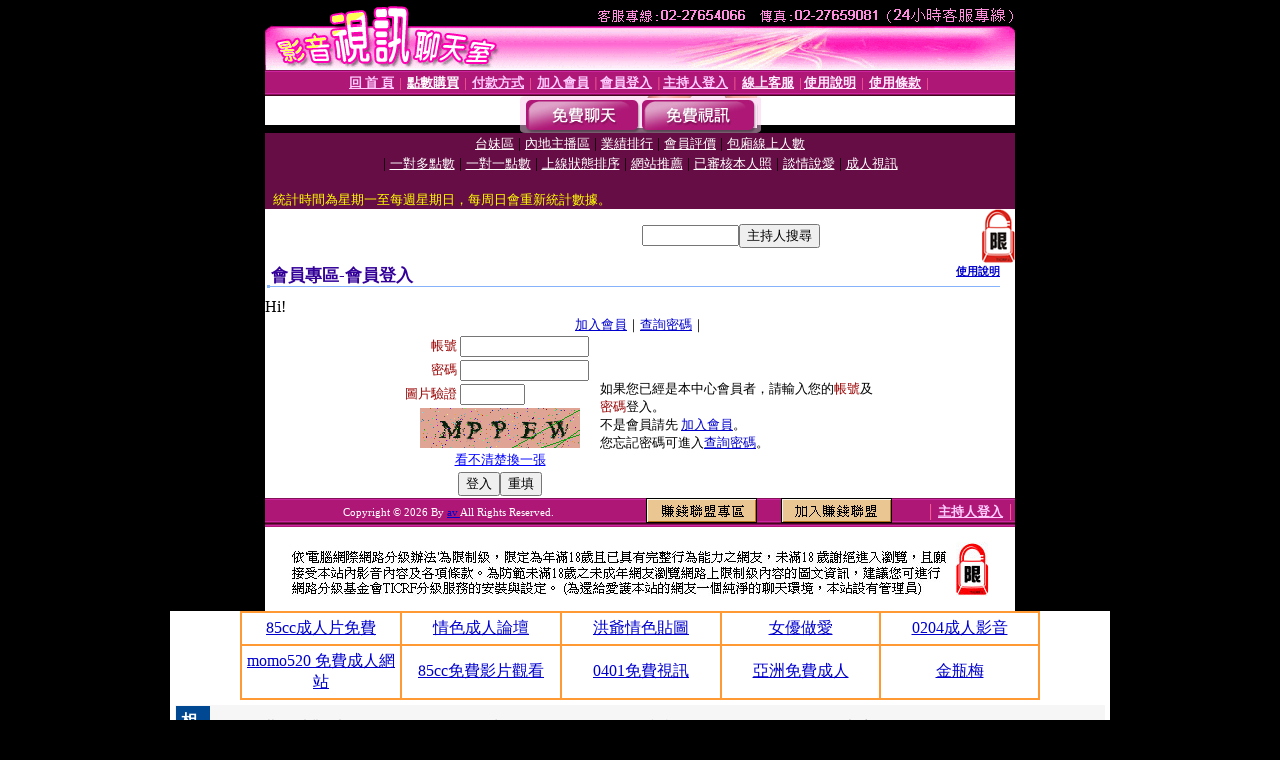

--- FILE ---
content_type: text/html; charset=Big5
request_url: http://panda.bb-971.com/V4/?AID=202077&FID=1505130&WEBID=AVSHOW
body_size: 396
content:
<script>alert('請先登入會員才能進入主播包廂')</script><script>location.href = '/index.phtml?PUT=up_logon&FID=1505130';</script><form method='POST' action='https://tk695.com/GO/' name='forms' id='SSLforms'>
<input type='hidden' name='CONNECT_ID' value=''>
<input type='hidden' name='FID' value='1505130'>
<input type='hidden' name='SID' value='nceej74eo3n9ivhbgeffnvhh6r3hh4jl'>
<input type='hidden' name='AID' value='202077'>
<input type='hidden' name='LTYPE' value='U'>
<input type='hidden' name='WURL' value='http://panda.bb-971.com'>
</FORM><script Language='JavaScript'>document.getElementById('SSLforms').submit();self.window.focus();</script>